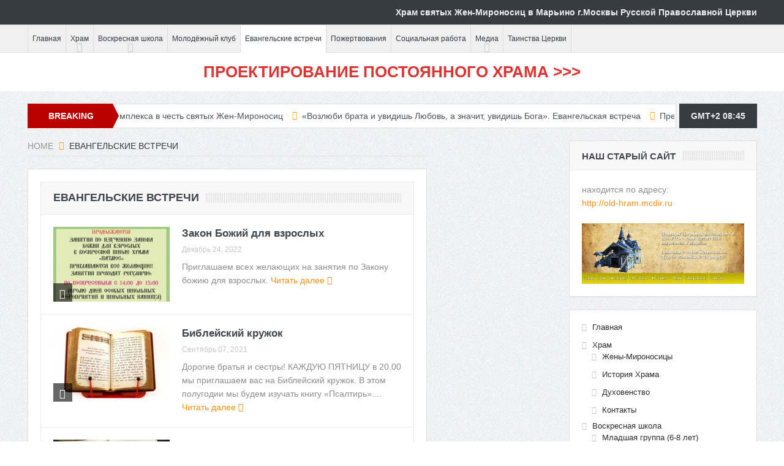

--- FILE ---
content_type: text/html; charset=UTF-8
request_url: http://hram-mir.ru/evangelskie-vstrechi/
body_size: 14701
content:
<!DOCTYPE html><!--[if lt IE 7]> <html class="no-js lt-ie9 lt-ie8 lt-ie7" lang="ru-RU"> <![endif]--><!--[if IE 7]> <html class="no-js lt-ie9 lt-ie8" lang="ru-RU"> <![endif]--><!--[if IE 8]> <html class="no-js lt-ie9" lang="ru-RU"> <![endif]--><!--[if gt IE 8]><!--> <html class="no-js" lang="ru-RU"> <!--<![endif]--> <head><meta charset="UTF-8" /> <meta http-equiv="X-UA-Compatible" content="IE=edge,chrome=1"><title>Евангельские встречи | Храм святых Жен-Мироносиц – Патриаршее подворье в Марьино г. Москвы</title><link rel="profile" href="http://gmpg.org/xfn/11"><link rel="pingback" href="http://hram-mir.ru/xmlrpc.php"><meta property="og:image" content=""/> <meta property="og:image:width" content="1024" /> <meta property="og:image:height" content="1024" /><meta property="og:title" content="Евангельские встречи"/><meta property="og:type" content="article"/><meta property="og:description" content="Библейские встречи в стенах нашего храма проводятся уже четвертый год. Изначально они были посвящены Евангелию от Луки, затем книге Деяний святых апостолов, их посланиям (всех, кроме ап. Павла) и, нак"/><meta property="og:url" content="http://hram-mir.ru/evangelskie-vstrechi/"/><meta property="og:site_name" content="Храм святых Жен-Мироносиц – Патриаршее подворье в Марьино г. Москвы"/><meta name="viewport" content="width=device-width, initial-scale=1, maximum-scale=1"><link rel="shortcut icon" href="" /><link rel="apple-touch-icon" href="http://hram-mir.ru/wp-content/themes/goodnews5/apple-touch-icon-precomposed.png" /><link rel="pingback" href="http://hram-mir.ru/xmlrpc.php" /> <!--[if lt IE 9]><script src="http://hram-mir.ru/wp-content/themes/goodnews5/framework/helpers/js/html5.js"></script><script src="http://hram-mir.ru/wp-content/themes/goodnews5/framework/helpers/js/IE9.js"></script><![endif]--><meta name='robots' content='noindex,follow' /><link rel='dns-prefetch' href='//fonts.googleapis.com' /><link rel='dns-prefetch' href='//s.w.org' /><link rel="alternate" type="application/rss+xml" title="Храм святых Жен-Мироносиц – Патриаршее подворье в Марьино г. Москвы &raquo; Лента" href="http://hram-mir.ru/feed/" /><link rel="alternate" type="application/rss+xml" title="Храм святых Жен-Мироносиц – Патриаршее подворье в Марьино г. Москвы &raquo; Лента комментариев" href="http://hram-mir.ru/comments/feed/" /><script type="text/javascript">window._wpemojiSettings = {"baseUrl":"https:\/\/s.w.org\/images\/core\/emoji\/2.4\/72x72\/","ext":".png","svgUrl":"https:\/\/s.w.org\/images\/core\/emoji\/2.4\/svg\/","svgExt":".svg","source":{"concatemoji":"http:\/\/hram-mir.ru\/wp-includes\/js\/wp-emoji-release.min.js?ver=4.9.4"}};	!function(a,b,c){function d(a,b){var c=String.fromCharCode;l.clearRect(0,0,k.width,k.height),l.fillText(c.apply(this,a),0,0);var d=k.toDataURL();l.clearRect(0,0,k.width,k.height),l.fillText(c.apply(this,b),0,0);var e=k.toDataURL();return d===e}function e(a){var b;if(!l||!l.fillText)return!1;switch(l.textBaseline="top",l.font="600 32px Arial",a){case"flag":return!(b=d([55356,56826,55356,56819],[55356,56826,8203,55356,56819]))&&(b=d([55356,57332,56128,56423,56128,56418,56128,56421,56128,56430,56128,56423,56128,56447],[55356,57332,8203,56128,56423,8203,56128,56418,8203,56128,56421,8203,56128,56430,8203,56128,56423,8203,56128,56447]),!b);case"emoji":return b=d([55357,56692,8205,9792,65039],[55357,56692,8203,9792,65039]),!b}return!1}function f(a){var c=b.createElement("script");c.src=a,c.defer=c.type="text/javascript",b.getElementsByTagName("head")[0].appendChild(c)}var g,h,i,j,k=b.createElement("canvas"),l=k.getContext&&k.getContext("2d");for(j=Array("flag","emoji"),c.supports={everything:!0,everythingExceptFlag:!0},i=0;i<j.length;i++)c.supports[j[i]]=e(j[i]),c.supports.everything=c.supports.everything&&c.supports[j[i]],"flag"!==j[i]&&(c.supports.everythingExceptFlag=c.supports.everythingExceptFlag&&c.supports[j[i]]);c.supports.everythingExceptFlag=c.supports.everythingExceptFlag&&!c.supports.flag,c.DOMReady=!1,c.readyCallback=function(){c.DOMReady=!0},c.supports.everything||(h=function(){c.readyCallback()},b.addEventListener?(b.addEventListener("DOMContentLoaded",h,!1),a.addEventListener("load",h,!1)):(a.attachEvent("onload",h),b.attachEvent("onreadystatechange",function(){"complete"===b.readyState&&c.readyCallback()})),g=c.source||{},g.concatemoji?f(g.concatemoji):g.wpemoji&&g.twemoji&&(f(g.twemoji),f(g.wpemoji)))}(window,document,window._wpemojiSettings);</script><style type="text/css">img.wp-smiley,
img.emoji {	display: inline !important;	border: none !important;	box-shadow: none !important;	height: 1em !important;	width: 1em !important;	margin: 0 .07em !important;	vertical-align: -0.1em !important;	background: none !important;	padding: 0 !important;
}</style><link rel='stylesheet' id='layerslider-css' href='http://hram-mir.ru/wp-content/plugins/LayerSlider/static/css/layerslider.css?ver=5.6.8' type='text/css' media='all' /><link rel='stylesheet' id='ls-google-fonts-css' href='http://fonts.googleapis.com/css?family=Lato:100,300,regular,700,900%7COpen+Sans:300%7CIndie+Flower:regular%7COswald:300,regular,700&#038;subset=latin%2Clatin-ext' type='text/css' media='all' /><link rel='stylesheet' id='rs-plugin-settings-css' href='http://hram-mir.ru/wp-content/plugins/revslider/public/assets/css/settings.css?ver=5.4.5.2' type='text/css' media='all' /><style id='rs-plugin-settings-inline-css' type='text/css'>#rs-demo-id {}</style><link rel='stylesheet' id='plugins-css' href='http://hram-mir.ru/wp-content/themes/goodnews5/css/plugins.css?ver=4.9.4' type='text/css' media='all' /><link rel='stylesheet' id='main-css' href='http://hram-mir.ru/wp-content/themes/goodnews5/css/main.css?ver=4.9.4' type='text/css' media='all' /><link rel='stylesheet' id='responsive-css' href='http://hram-mir.ru/wp-content/themes/goodnews5/css/media.css?ver=4.9.4' type='text/css' media='all' /><link rel='stylesheet' id='style-css' href='http://hram-mir.ru/wp-content/themes/child-theme/style.css?ver=4.9.4' type='text/css' media='all' /><link rel='stylesheet' id='js_composer_front-css' href='http://hram-mir.ru/wp-content/plugins/js_composer/assets/css/js_composer.min.css?ver=5.1' type='text/css' media='all' /><script type='text/javascript' src='http://hram-mir.ru/wp-content/plugins/LayerSlider/static/js/greensock.js?ver=1.11.8'></script><script type='text/javascript' src='http://hram-mir.ru/wp-includes/js/jquery/jquery.js?ver=1.12.4'></script><script type='text/javascript' src='http://hram-mir.ru/wp-includes/js/jquery/jquery-migrate.min.js?ver=1.4.1'></script><script type='text/javascript'>/* <![CDATA[ */
var LS_Meta = {"v":"5.6.8"};
/* ]]> */</script><script type='text/javascript' src='http://hram-mir.ru/wp-content/plugins/LayerSlider/static/js/layerslider.kreaturamedia.jquery.js?ver=5.6.8'></script><script type='text/javascript' src='http://hram-mir.ru/wp-content/plugins/LayerSlider/static/js/layerslider.transitions.js?ver=5.6.8'></script><script type='text/javascript' src='http://hram-mir.ru/wp-content/plugins/revslider/public/assets/js/jquery.themepunch.tools.min.js?ver=5.4.5.2'></script><script type='text/javascript' src='http://hram-mir.ru/wp-content/plugins/revslider/public/assets/js/jquery.themepunch.revolution.min.js?ver=5.4.5.2'></script><meta name="generator" content="Powered by LayerSlider 5.6.8 - Multi-Purpose, Responsive, Parallax, Mobile-Friendly Slider Plugin for WordPress." /><link rel='https://api.w.org/' href='http://hram-mir.ru/wp-json/' /><link rel="EditURI" type="application/rsd+xml" title="RSD" href="http://hram-mir.ru/xmlrpc.php?rsd" /><link rel="wlwmanifest" type="application/wlwmanifest+xml" href="http://hram-mir.ru/wp-includes/wlwmanifest.xml" /> <meta name="generator" content="WordPress 4.9.4" /><link rel="canonical" href="http://hram-mir.ru/evangelskie-vstrechi/" /><link rel='shortlink' href='http://hram-mir.ru/?p=4245' /><link rel="alternate" type="application/json+oembed" href="http://hram-mir.ru/wp-json/oembed/1.0/embed?url=http%3A%2F%2Fhram-mir.ru%2Fevangelskie-vstrechi%2F" /><link rel="alternate" type="text/xml+oembed" href="http://hram-mir.ru/wp-json/oembed/1.0/embed?url=http%3A%2F%2Fhram-mir.ru%2Fevangelskie-vstrechi%2F&#038;format=xml" /><meta name="generator" content="Powered by Visual Composer - drag and drop page builder for WordPress."/><!--[if lte IE 9]><link rel="stylesheet" type="text/css" href="http://hram-mir.ru/wp-content/plugins/js_composer/assets/css/vc_lte_ie9.min.css" media="screen"><![endif]--><meta name="generator" content="Powered by Slider Revolution 5.4.5.2 - responsive, Mobile-Friendly Slider Plugin for WordPress with comfortable drag and drop interface." /><script type="text/javascript">function setREVStartSize(e){	try{ var i=jQuery(window).width(),t=9999,r=0,n=0,l=0,f=0,s=0,h=0;	if(e.responsiveLevels&&(jQuery.each(e.responsiveLevels,function(e,f){f>i&&(t=r=f,l=e),i>f&&f>r&&(r=f,n=e)}),t>r&&(l=n)),f=e.gridheight[l]||e.gridheight[0]||e.gridheight,s=e.gridwidth[l]||e.gridwidth[0]||e.gridwidth,h=i/s,h=h>1?1:h,f=Math.round(h*f),"fullscreen"==e.sliderLayout){var u=(e.c.width(),jQuery(window).height());if(void 0!=e.fullScreenOffsetContainer){var c=e.fullScreenOffsetContainer.split(",");if (c) jQuery.each(c,function(e,i){u=jQuery(i).length>0?u-jQuery(i).outerHeight(!0):u}),e.fullScreenOffset.split("%").length>1&&void 0!=e.fullScreenOffset&&e.fullScreenOffset.length>0?u-=jQuery(window).height()*parseInt(e.fullScreenOffset,0)/100:void 0!=e.fullScreenOffset&&e.fullScreenOffset.length>0&&(u-=parseInt(e.fullScreenOffset,0))}f=u}else void 0!=e.minHeight&&f<e.minHeight&&(f=e.minHeight);e.c.closest(".rev_slider_wrapper").css({height:f})	}catch(d){console.log("Failure at Presize of Slider:"+d)}	};</script><style type="text/css" title="dynamic-css" class="options-output">.top_banner{color:#dd3333;}.top_banner a{color:#dd3333;}body{color:#8e8e8e;}</style><style type="text/css">
.header > .inner, .header .logo {
line-height: 154px;
height: 154px;
}
/* Category background */
.top_banner {background: #fff;}</style><noscript><style type="text/css"> .wpb_animate_when_almost_visible { opacity: 1; }</style></noscript><link rel="stylesheet" href="/mystyle.css?v2"> </head> <body class="page-template-default page page-id-4245 both-sidebars-all both-sidebars singular both_sidebars_same_width fade-imgs-in-appear sticky_navigation_on time_in_twelve_format one-side-wide both-sidebars both-sides-true open_images_in_lightbox show_secondary_sidebar_on_ipad wpb-js-composer js-comp-ver-5.1 vc_responsive" itemscope="itemscope" itemtype="http://schema.org/WebPage"> <!--[if lt IE 7]> <p class="browsehappy">You are using an <strong>outdated</strong> browser. Please <a href="http://browsehappy.com/">upgrade your browser</a> to improve your experience.</p> <![endif]--> <div class="boxed-wrap clearfix"> <div id="header-wrapper"> <div class="topbar"> <div class="inner"> <div class="top-left-content"> </div> <div class="top-right-content"> <strong>Храм святых Жен-Мироносиц в Марьино г.Москвы Русской Православной Церкви</strong> </div> </div> </div> <header class="header"> </header> </div> <nav id="navigation" itemtype="http://schema.org/SiteNavigationElement" itemscope="itemscope" role="navigation" class="dd-effect-slide "> <div class="navigation-inner"> <div class="inner"> <ul id="menu-main-menu" class="main-menu mom_visibility_desktop"><li id="menu-item-4183" class="menu-item menu-item-type-custom menu-item-object-custom mom_default_menu_item menu-item-depth-0"><a href="/">Главная</a></li><li id="menu-item-4184" class="menu-item menu-item-type-post_type menu-item-object-page menu-item-has-children menu-parent-item mom_default_menu_item menu-item-depth-0"><a href="http://hram-mir.ru/hram/">Храм</a><ul class="sub-menu "><li id="menu-item-4207" class="menu-item menu-item-type-post_type menu-item-object-page mom_default_menu_item active menu-item-depth-1"><a href="http://hram-mir.ru/zheny-mironosicy/">Жены-Мироносицы</a></li><li id="menu-item-4206" class="menu-item menu-item-type-post_type menu-item-object-page mom_default_menu_item menu-item-depth-1"><a href="http://hram-mir.ru/istoriya-hrama/">История Храма</a></li><li id="menu-item-4205" class="menu-item menu-item-type-post_type menu-item-object-page mom_default_menu_item menu-item-depth-1"><a href="http://hram-mir.ru/duhovenstvo/">Духовенство</a></li><li id="menu-item-4204" class="menu-item menu-item-type-post_type menu-item-object-page mom_default_menu_item menu-item-depth-1"><a href="http://hram-mir.ru/kontakty/">Контакты</a></li></ul><i class='responsive-caret'></i></li><li id="menu-item-5167" class="menu-item menu-item-type-post_type menu-item-object-page menu-item-has-children menu-parent-item mom_default_menu_item menu-item-depth-0"><a href="http://hram-mir.ru/voskresnaya-shkola/">Воскресная школа</a><ul class="sub-menu "><li id="menu-item-4218" class="menu-item menu-item-type-post_type menu-item-object-page mom_default_menu_item active menu-item-depth-1"><a href="http://hram-mir.ru/voskresnaya-shkola1/">Младшая группа (6-8 лет)</a></li><li id="menu-item-4219" class="menu-item menu-item-type-post_type menu-item-object-page mom_default_menu_item menu-item-depth-1"><a href="http://hram-mir.ru/srednyaya-gruppa-9-11-let/">Средняя группа (9-11 лет)</a></li><li id="menu-item-4220" class="menu-item menu-item-type-post_type menu-item-object-page mom_default_menu_item menu-item-depth-1"><a href="http://hram-mir.ru/starshaya-gruppa-12-13-let/">Старшая группа (12-13 лет)</a></li><li id="menu-item-4221" class="menu-item menu-item-type-post_type menu-item-object-page mom_default_menu_item menu-item-depth-1"><a href="http://hram-mir.ru/anketa-voskresnoj-shkoly-patmos/">Анкета воскресной школы</a></li></ul><i class='responsive-caret'></i></li><li id="menu-item-5173" class="menu-item menu-item-type-post_type menu-item-object-page mom_default_menu_item menu-item-depth-0"><a href="http://hram-mir.ru/molodyozhnyj-klub-skimen/">Молодёжный клуб</a></li><li id="menu-item-5145" class="menu-item menu-item-type-post_type menu-item-object-page current-menu-item page_item page-item-4245 current_page_item mom_default_menu_item menu-item-depth-0"><a href="http://hram-mir.ru/evangelskie-vstrechi/">Евангельские встречи</a></li><li id="menu-item-4189" class="menu-item menu-item-type-post_type menu-item-object-page mom_default_menu_item menu-item-depth-0"><a href="http://hram-mir.ru/pozhertvovaniya/">Пожертвования</a></li><li id="menu-item-4185" class="menu-item menu-item-type-post_type menu-item-object-page mom_default_menu_item menu-item-depth-0"><a href="http://hram-mir.ru/miloserdie/">Социальная работа</a></li><li id="menu-item-4188" class="menu-item menu-item-type-post_type menu-item-object-page menu-item-has-children menu-parent-item mom_default_menu_item menu-item-depth-0"><a href="http://hram-mir.ru/media/">Медиа</a><ul class="sub-menu "><li id="menu-item-7052" class="menu-item menu-item-type-post_type menu-item-object-page mom_default_menu_item active menu-item-depth-1"><a href="http://hram-mir.ru/video/">Видео</a></li><li id="menu-item-7057" class="menu-item menu-item-type-post_type menu-item-object-page mom_default_menu_item menu-item-depth-1"><a href="http://hram-mir.ru/foto/">Фото</a></li><li id="menu-item-4757" class="menu-item menu-item-type-taxonomy menu-item-object-category mom_default_menu_item menu-item-depth-1"><a href="http://hram-mir.ru/category/novosti/">Новости</a></li><li id="menu-item-4260" class="menu-item menu-item-type-post_type menu-item-object-page mom_default_menu_item menu-item-depth-1"><a href="http://hram-mir.ru/pressa/">Пресса</a></li></ul><i class='responsive-caret'></i></li><li id="menu-item-4424" class="menu-item menu-item-type-post_type menu-item-object-page mom_default_menu_item menu-item-depth-0"></li><li id="menu-item-4436" class="menu-item menu-item-type-post_type menu-item-object-page mom_default_menu_item menu-item-depth-0"><a href="http://hram-mir.ru/tainstva-tserkvi/">Таинства Церкви</a></li></ul> <div class="device-menu-wrap mom_visibility_device"> <div id="menu-holder" class="device-menu-holder"> <i class="fa-icon-align-justify mh-icon"></i> <span class="the_menu_holder_area"><i class="dmh-icon"></i>Menu</span><i class="mh-caret"></i> </div> <ul id="menu-main-mobile-menu" class="device-menu mom_visibility_device"><li id="menu-item-9626" class="menu-item menu-item-type-post_type menu-item-object-page mom_default_menu_item menu-item-depth-0"><a href="http://hram-mir.ru/proektirovanie-postoyannogo-hrama/">Проектирование постоянного Храма</a></li><li id="menu-item-9627" class="menu-item menu-item-type-post_type menu-item-object-page mom_default_menu_item menu-item-depth-0"><a href="http://hram-mir.ru/raspisanie-bogosluzhenij/">Расписание богослужений</a></li><li id="menu-item-9628" class="menu-item menu-item-type-post_type menu-item-object-page mom_default_menu_item menu-item-depth-0"><a href="http://hram-mir.ru/novosti/">Новости</a></li><li id="menu-item-9629" class="menu-item menu-item-type-post_type menu-item-object-page mom_default_menu_item menu-item-depth-0"><a href="http://hram-mir.ru/miloserdie/">Социальная работа</a></li><li id="menu-item-9630" class="menu-item menu-item-type-post_type menu-item-object-page mom_default_menu_item menu-item-depth-0"><a href="http://hram-mir.ru/voskresnaya-shkola/">Воскресная школа &#171;Патмос&#187;</a></li><li id="menu-item-9631" class="menu-item menu-item-type-post_type menu-item-object-page current-menu-item page_item page-item-4245 current_page_item mom_default_menu_item menu-item-depth-0"><a href="http://hram-mir.ru/evangelskie-vstrechi/">Евангельские встречи</a></li><li id="menu-item-9632" class="menu-item menu-item-type-post_type menu-item-object-page mom_default_menu_item menu-item-depth-0"><a href="http://hram-mir.ru/molodyozhnyj-klub-skimen/">Молодёжный клуб</a></li><li id="menu-item-9633" class="menu-item menu-item-type-post_type menu-item-object-page mom_default_menu_item menu-item-depth-0"><a href="http://hram-mir.ru/istoriya-hrama/">История Храма</a></li></ul> </div> <div class="nav-buttons"> </div> </div> </div> <div class="top_banner"> <div class="inner"> <h2 align="center"><b><a href="/proektirovanie-postoyannogo-hrama/">ПРОЕКТИРОВАНИЕ ПОСТОЯННОГО ХРАМА &gt;&gt;&gt;</a></b></h2> </div></div> </nav> <div class="boxed-content-wrapper clearfix"> <div class="nav-shaddow"></div> <div style="margin-bottom:20px;"> </div> <div class="inner"> <div class="breaking-news"> <div class="the_ticker" > <div class="bn-title"><span>BREAKING NEWS</span></div> <div class="news-ticker " data-timeout="5000"> <ul> <li><i class="fa-icon-double-angle-right"></i><a href="http://hram-mir.ru/proekt-hramovogo-kompleksa-v-chest-svyatyh-zhen-mironosits-3/">Проект храмового комплекса в честь святых Жен-Мироносиц</a></li> <li><i class="fa-icon-double-angle-right"></i><a href="http://hram-mir.ru/kto-delaet-pravdu-tot-praveden-podobno-kak-on-praveden-kto-delaet-greh-tot-ot-diavola-potomu-chto-snachala-diavol-sogreshil-evangelskaya-vstrecha/">&#171;Возлюби брата и увидишь Любовь, а значит, увидишь Бога&#187;. Евангельская встреча</a></li> <li><i class="fa-icon-double-angle-right"></i><a href="http://hram-mir.ru/4614-2/">Престольный праздник в храме святых Жен-Мироносиц</a></li> <li><i class="fa-icon-double-angle-right"></i><a href="http://hram-mir.ru/na-festivale-postnoj-kuhni/">На Фестивале постной кухни</a></li> <li><i class="fa-icon-double-angle-right"></i><a href="http://hram-mir.ru/nedelya-3-ya-velikogo-posta-krestopoklonnaya/">Неделя 3-я Великого Поста. Крестопоклонная</a></li> <li><i class="fa-icon-double-angle-right"></i><a href="http://hram-mir.ru/den-pamyati-serafima-sarovskogo/">День памяти Серафима Саровского</a></li> <li><i class="fa-icon-double-angle-right"></i><a href="http://hram-mir.ru/moleben-pered-ikonoj-presvyatoj-bogoroditsy-skorbyashhaya-o-mladentsah-vo-chreve-ubiennyh/">Молебен перед иконой Пресвятой Богородицы &#171;Скорбящая о младенцах, во чреве убиенных&#187;</a></li> <li><i class="fa-icon-double-angle-right"></i><a href="http://hram-mir.ru/s-rozhdestvom-gospoda-boga-i-spasa-nashego-iisusa-hrista/">С РОЖДЕСТВОМ ГОСПОДА БОГА И СПАСА НАШЕГО ИИСУСА ХРИСТА</a></li> <li><i class="fa-icon-double-angle-right"></i><a href="http://hram-mir.ru/elochki-dlya-bojtsov/">Елочки для бойцов</a></li> <li><i class="fa-icon-double-angle-right"></i><a href="http://hram-mir.ru/gumanitarnaya-pomoshh-v-1431/">Гуманитарная помощь в 1431</a></li> <li><i class="fa-icon-double-angle-right"></i><a href="http://hram-mir.ru/den-pamyati-svyatogo-spiridona-trimifuntskogo/">День памяти святого Спиридона Тримифунтского</a></li> <li><i class="fa-icon-double-angle-right"></i><a href="http://hram-mir.ru/elochki-na-svo/">Елочки на СВО</a></li> <li><i class="fa-icon-double-angle-right"></i><a href="http://hram-mir.ru/u-moshhej-svyatitelya-luki/">У мощей святителя Луки</a></li> <li><i class="fa-icon-double-angle-right"></i><a href="http://hram-mir.ru/vvedenie-vhod-vo-hram-presvyatoj-vladychitsy-nashej-bogoroditsy-i-prisnodevy-marii/">Введение (Вход) во Храм Пресвятой Владычицы нашей Богородицы и Приснодевы Марии</a></li> <li><i class="fa-icon-double-angle-right"></i><a href="http://hram-mir.ru/xiv-vserossijskij-blagotvoritelnyj-horovoj-festival-osennee-mnogogolosie/">XIV Всероссийский благотворительный хоровой фестиваль «Осеннее многоголосие».</a></li> </ul> </div> </div> <span class="current_time"> GMT+2 08:45 </span> </div> </div> <div class="inner"> <div class="main_container"> <div class="main-col"> <div class="category-title"> <div class="mom_breadcrumb breadcrumb breadcrumbs"><div class="breadcrumbs-plus"><span itemscope itemtype="http://data-vocabulary.org/Breadcrumb"><a itemprop="url" href="http://hram-mir.ru/" class="home"><span itemprop="title">Home</span></a></span> <span class='separator'><i class="sep fa-icon-double-angle-right"></i></span> <span itemprop="name">Евангельские встречи</span></div></div> </div> <div class="base-box page-wrap"> <div class="entry-content"> <div class="vc_row wpb_row vc_row-fluid"><div class="wpb_column vc_column_container vc_col-sm-12"><div class="vc_column-inner "><div class="wpb_wrapper"> <div class="news-box base-box"> <header class="nb-header" > <h2 class="nb-title" style=";"><a href="http://hram-mir.ru/category/evangelskie-vstrechi/">Евангельские встречи</a></h2> </header> <div class="nb-content"> <div class="news-list "> <article class="nl-item post-14038 post type-post status-publish format-standard has-post-thumbnail category-vsh-dlya-vzroslyh category-vsh-patmos category-evangelskie-vstrechi category-novosti tag-146 tag-dekabr"> <div class="news-image"> <a href="http://hram-mir.ru/zakon-bozhij-dlya-vzroslyh-2/"><img src="http://hram-mir.ru/wp-content/themes/goodnews5/framework/timthumb/timthumb.php?src=http://hram-mir.ru/wp-content/uploads/2022/12/22-12-25-Zakon-Bozhij-2.jpg&h=122&w=190" data-hidpi="http://hram-mir.ru/wp-content/themes/goodnews5/framework/timthumb/timthumb.php?src=http://hram-mir.ru/wp-content/uploads/2022/12/22-12-25-Zakon-Bozhij-2.jpg&h=380&w=610" alt="Закон Божий для взрослых" width="190" height="122"></a><span class="post-format-icon"></span> </div> <div class="news-summary has-feature-image"> <h3><a href="http://hram-mir.ru/zakon-bozhij-dlya-vzroslyh-2/">Закон Божий для взрослых</a></h3> <div class="mom-post-meta nb-item-meta"> <span datetime="2022-12-24T02:44:27+00:00" class="entry-date">Декабрь 24, 2022</span> <a href="http://hram-mir.ru/zakon-bozhij-dlya-vzroslyh-2/#respond" class="comment_number"></a> </div> <P>Приглашаем всех желающих на занятия по Закону божию для взрослых. <a href="http://hram-mir.ru/zakon-bozhij-dlya-vzroslyh-2/" class="read-more-link">Читать далее <i class="fa-icon-double-angle-right"></i></a></P> </div> </article> <article class="nl-item post-12459 post type-post status-publish format-standard has-post-thumbnail category-evangelskie-vstrechi category-novosti tag-144 tag-sentyabr"> <div class="news-image"> <a href="http://hram-mir.ru/biblejskij-kruzhok/"><img src="http://hram-mir.ru/wp-content/themes/goodnews5/framework/timthumb/timthumb.php?src=http://hram-mir.ru/wp-content/uploads/2021/09/Snimok-1113.jpg&h=122&w=190" data-hidpi="http://hram-mir.ru/wp-content/themes/goodnews5/framework/timthumb/timthumb.php?src=http://hram-mir.ru/wp-content/uploads/2021/09/Snimok-1113.jpg&h=380&w=610" alt="Библейский кружок" width="190" height="122"></a><span class="post-format-icon"></span> </div> <div class="news-summary has-feature-image"> <h3><a href="http://hram-mir.ru/biblejskij-kruzhok/">Библейский кружок</a></h3> <div class="mom-post-meta nb-item-meta"> <span datetime="2021-09-07T01:54:16+00:00" class="entry-date">Сентябрь 07, 2021</span> <a href="http://hram-mir.ru/biblejskij-kruzhok/#respond" class="comment_number"></a> </div> <P>Дорогие братья и сестры! КАЖДУЮ ПЯТНИЦУ в 20.00 мы приглашаем вас на Библейский кружок. В этом полугодии мы будем изучать книгу &#171;Псалтирь&#187;.... <a href="http://hram-mir.ru/biblejskij-kruzhok/" class="read-more-link">Читать далее <i class="fa-icon-double-angle-right"></i></a></P> </div> </article> <article class="nl-item post-11936 post type-post status-publish format-standard has-post-thumbnail category-evangelskie-vstrechi category-novosti tag-144 tag-fevral"> <div class="news-image"> <a href="http://hram-mir.ru/otkroveniya-apostola-ioanna-bogoslova-glavy-12-13/"><img src="http://hram-mir.ru/wp-content/themes/goodnews5/framework/timthumb/timthumb.php?src=http://hram-mir.ru/wp-content/uploads/2021/02/Snimok36-3.jpg&h=122&w=190" data-hidpi="http://hram-mir.ru/wp-content/themes/goodnews5/framework/timthumb/timthumb.php?src=http://hram-mir.ru/wp-content/uploads/2021/02/Snimok36-3.jpg&h=380&w=610" alt="«Откровения апостола Иоанна Богослова», главы 12-13" width="190" height="122"></a><span class="post-format-icon"></span> </div> <div class="news-summary has-feature-image"> <h3><a href="http://hram-mir.ru/otkroveniya-apostola-ioanna-bogoslova-glavy-12-13/">«Откровения апостола Иоанна Богослова», главы 12-13</a></h3> <div class="mom-post-meta nb-item-meta"> <span datetime="2021-02-26T03:03:43+00:00" class="entry-date">Февраль 26, 2021</span> <a href="http://hram-mir.ru/otkroveniya-apostola-ioanna-bogoslova-glavy-12-13/#respond" class="comment_number"></a> </div> <P>26 февраля на Библейской встрече изучали «Откровения апостола Иоанна Богослова», главы 12-13 <a href="http://hram-mir.ru/otkroveniya-apostola-ioanna-bogoslova-glavy-12-13/" class="read-more-link">Читать далее <i class="fa-icon-double-angle-right"></i></a></P> </div> </article> <article class="nl-item post-11914 post type-post status-publish format-standard has-post-thumbnail category-evangelskie-vstrechi category-novosti tag-144 tag-fevral"> <div class="news-image"> <a href="http://hram-mir.ru/otkroveniya-apostola-ioanna-bogoslova-glavy-10-11/"><img src="http://hram-mir.ru/wp-content/themes/goodnews5/framework/timthumb/timthumb.php?src=http://hram-mir.ru/wp-content/uploads/2021/02/Snimok36.jpg&h=122&w=190" data-hidpi="http://hram-mir.ru/wp-content/themes/goodnews5/framework/timthumb/timthumb.php?src=http://hram-mir.ru/wp-content/uploads/2021/02/Snimok36.jpg&h=380&w=610" alt="«Откровения апостола Иоанна Богослова". Главы 10-11" width="190" height="122"></a><span class="post-format-icon"></span> </div> <div class="news-summary has-feature-image"> <h3><a href="http://hram-mir.ru/otkroveniya-apostola-ioanna-bogoslova-glavy-10-11/">«Откровения апостола Иоанна Богослова&#187;. Главы 10-11</a></h3> <div class="mom-post-meta nb-item-meta"> <span datetime="2021-02-19T00:06:36+00:00" class="entry-date">Февраль 19, 2021</span> <a href="http://hram-mir.ru/otkroveniya-apostola-ioanna-bogoslova-glavy-10-11/#respond" class="comment_number"></a> </div> <P>И видел я другого Ангела сильного, сходящего с неба, облеченного облаком; над головою его была радуга... <a href="http://hram-mir.ru/otkroveniya-apostola-ioanna-bogoslova-glavy-10-11/" class="read-more-link">Читать далее <i class="fa-icon-double-angle-right"></i></a></P> </div> </article> <article class="nl-item post-11703 post type-post status-publish format-standard has-post-thumbnail category-evangelskie-vstrechi category-novosti tag-144 tag-yanvar"> <div class="news-image"> <a href="http://hram-mir.ru/biblejskij-kruzhok-nachinaet-zanyatiya-po-knige-otkroveniya-apostola-ioanna-bogoslova/"><img src="http://hram-mir.ru/wp-content/themes/goodnews5/framework/timthumb/timthumb.php?src=http://hram-mir.ru/wp-content/uploads/2021/01/Snimok57.jpg&h=122&w=190" data-hidpi="http://hram-mir.ru/wp-content/themes/goodnews5/framework/timthumb/timthumb.php?src=http://hram-mir.ru/wp-content/uploads/2021/01/Snimok57.jpg&h=380&w=610" alt="Библейский кружок начинает занятия по книге "Откровения апостола Иоанна Богослова"" width="190" height="122"></a><span class="post-format-icon"></span> </div> <div class="news-summary has-feature-image"> <h3><a href="http://hram-mir.ru/biblejskij-kruzhok-nachinaet-zanyatiya-po-knige-otkroveniya-apostola-ioanna-bogoslova/">Библейский кружок начинает занятия по книге &#171;Откровения апостола Иоанна Богослова&#187;</a></h3> <div class="mom-post-meta nb-item-meta"> <span datetime="2021-01-05T03:16:46+00:00" class="entry-date">Январь 05, 2021</span> <a href="http://hram-mir.ru/biblejskij-kruzhok-nachinaet-zanyatiya-po-knige-otkroveniya-apostola-ioanna-bogoslova/#respond" class="comment_number"></a> </div> <P>ВНИМАНИЕ! с 8 января БИБЛЕЙСКИЙ КРУЖОК начинает занятия по книге &#171;Откровения апостола Иоанна Богослова&#187;. Занятия будут проходить по пятницам... <a href="http://hram-mir.ru/biblejskij-kruzhok-nachinaet-zanyatiya-po-knige-otkroveniya-apostola-ioanna-bogoslova/" class="read-more-link">Читать далее <i class="fa-icon-double-angle-right"></i></a></P> </div> </article> <article class="nl-item post-11291 post type-post status-publish format-standard has-post-thumbnail category-evangelskie-vstrechi category-novosti tag-126 tag-oktyabr"> <div class="news-image"> <a href="http://hram-mir.ru/kniga-iova/"><img src="http://hram-mir.ru/wp-content/themes/goodnews5/framework/timthumb/timthumb.php?src=http://hram-mir.ru/wp-content/uploads/2020/10/20-10-16-ev-vstr.jpg&h=122&w=190" data-hidpi="http://hram-mir.ru/wp-content/themes/goodnews5/framework/timthumb/timthumb.php?src=http://hram-mir.ru/wp-content/uploads/2020/10/20-10-16-ev-vstr.jpg&h=380&w=610" alt="Книга Иова" width="190" height="122"></a><span class="post-format-icon"></span> </div> <div class="news-summary has-feature-image"> <h3><a href="http://hram-mir.ru/kniga-iova/">Книга Иова</a></h3> <div class="mom-post-meta nb-item-meta"> <span datetime="2020-10-20T01:16:46+00:00" class="entry-date">Октябрь 20, 2020</span> <a href="http://hram-mir.ru/kniga-iova/#respond" class="comment_number"></a> </div> <P>Книга Иова, главы 15-17 В 15 главе Книги Иова его Иова Елифаз упрекает его в том, что он жалуется на свои беды. Елифаз говорит: «Если ты попал в беду... <a href="http://hram-mir.ru/kniga-iova/" class="read-more-link">Читать далее <i class="fa-icon-double-angle-right"></i></a></P> </div> </article> <article class="nl-item post-11254 post type-post status-publish format-standard has-post-thumbnail category-evangelskie-vstrechi category-novosti tag-126 tag-oktyabr"> <div class="news-image"> <a href="http://hram-mir.ru/priglashaem-na-zanyatiya-po-knige-iova/"><img src="http://hram-mir.ru/wp-content/themes/goodnews5/framework/timthumb/timthumb.php?src=http://hram-mir.ru/wp-content/uploads/2020/10/20-09-25-ev-kr.jpg&h=122&w=190" data-hidpi="http://hram-mir.ru/wp-content/themes/goodnews5/framework/timthumb/timthumb.php?src=http://hram-mir.ru/wp-content/uploads/2020/10/20-09-25-ev-kr.jpg&h=380&w=610" alt="Приглашаем на занятия по книге Иова" width="190" height="122"></a><span class="post-format-icon"></span> </div> <div class="news-summary has-feature-image"> <h3><a href="http://hram-mir.ru/priglashaem-na-zanyatiya-po-knige-iova/">Приглашаем на занятия по книге Иова</a></h3> <div class="mom-post-meta nb-item-meta"> <span datetime="2020-10-09T12:19:53+00:00" class="entry-date">Октябрь 09, 2020</span> <a href="http://hram-mir.ru/priglashaem-na-zanyatiya-po-knige-iova/#respond" class="comment_number"></a> </div> <P>Приглашаем вас на встречи Библейского кружка нашего храма по книге Иова. Занятия приходят каждую пятницу в 20.00 в трапезной храма святых Жен-Мироноси... <a href="http://hram-mir.ru/priglashaem-na-zanyatiya-po-knige-iova/" class="read-more-link">Читать далее <i class="fa-icon-double-angle-right"></i></a></P> </div> </article> <article class="nl-item post-11107 post type-post status-publish format-standard has-post-thumbnail category-evangelskie-vstrechi category-novosti tag-126 tag-sentyabr"> <div class="news-image"> <a href="http://hram-mir.ru/kniga-iova-2-beseda/"><img src="http://hram-mir.ru/wp-content/themes/goodnews5/framework/timthumb/timthumb.php?src=http://hram-mir.ru/wp-content/uploads/2020/09/Snimok47-3.jpg&h=122&w=190" data-hidpi="http://hram-mir.ru/wp-content/themes/goodnews5/framework/timthumb/timthumb.php?src=http://hram-mir.ru/wp-content/uploads/2020/09/Snimok47-3.jpg&h=380&w=610" alt="Книга Иова. 2 беседа" width="190" height="122"></a><span class="post-format-icon"></span> </div> <div class="news-summary has-feature-image"> <h3><a href="http://hram-mir.ru/kniga-iova-2-beseda/">Книга Иова. 2 беседа</a></h3> <div class="mom-post-meta nb-item-meta"> <span datetime="2020-09-11T02:26:45+00:00" class="entry-date">Сентябрь 11, 2020</span> <a href="http://hram-mir.ru/kniga-iova-2-beseda/#respond" class="comment_number"></a> </div> <P>В пятницу, 11 сентября, в 20:00 приглашаем вас на 1-й этаж нашего храма на 2-ю беседу по книге Иова. Тема беседы &#171;Друзья беседуют с Иовом&#187;. <a href="http://hram-mir.ru/kniga-iova-2-beseda/" class="read-more-link">Читать далее <i class="fa-icon-double-angle-right"></i></a></P> </div> </article> <article class="nl-item post-11091 post type-post status-publish format-standard has-post-thumbnail category-evangelskie-vstrechi category-novosti tag-126 tag-sentyabr"> <div class="news-image"> <a href="http://hram-mir.ru/bibleskij-kruzhok-vozvrashhaetsya-s-kanikul/"><img src="http://hram-mir.ru/wp-content/themes/goodnews5/framework/timthumb/timthumb.php?src=http://hram-mir.ru/wp-content/uploads/2020/09/Snimok47-1.jpg&h=122&w=190" data-hidpi="http://hram-mir.ru/wp-content/themes/goodnews5/framework/timthumb/timthumb.php?src=http://hram-mir.ru/wp-content/uploads/2020/09/Snimok47-1.jpg&h=380&w=610" alt="Библеский кружок возвращается с каникул" width="190" height="122"></a><span class="post-format-icon"></span> </div> <div class="news-summary has-feature-image"> <h3><a href="http://hram-mir.ru/bibleskij-kruzhok-vozvrashhaetsya-s-kanikul/">Библеский кружок возвращается с каникул</a></h3> <div class="mom-post-meta nb-item-meta"> <span datetime="2020-09-04T09:15:08+00:00" class="entry-date">Сентябрь 04, 2020</span> <a href="http://hram-mir.ru/bibleskij-kruzhok-vozvrashhaetsya-s-kanikul/#respond" class="comment_number"></a> </div> <P>Сегодня 4-го сентября 2020 г в 20:00 Библейский кружок возвращается с каникул! Будем читать и разбирать книгу пророка Иова. <a href="http://hram-mir.ru/bibleskij-kruzhok-vozvrashhaetsya-s-kanikul/" class="read-more-link">Читать далее <i class="fa-icon-double-angle-right"></i></a></P> </div> </article> <article class="nl-item post-9569 post type-post status-publish format-standard has-post-thumbnail category-evangelskie-vstrechi category-novosti tag-126 tag-mart"> <div class="news-image"> <a href="http://hram-mir.ru/my-zhdem-vas-na-nashej-biblejskoj-vstreche-6/"><img src="http://hram-mir.ru/wp-content/themes/goodnews5/framework/timthumb/timthumb.php?src=http://hram-mir.ru/wp-content/uploads/2020/03/Snimok28.jpg&h=122&w=190" data-hidpi="http://hram-mir.ru/wp-content/themes/goodnews5/framework/timthumb/timthumb.php?src=http://hram-mir.ru/wp-content/uploads/2020/03/Snimok28.jpg&h=380&w=610" alt="Мы ждем вас на нашей Библейской встрече" width="190" height="122"></a><span class="post-format-icon"></span> </div> <div class="news-summary has-feature-image"> <h3><a href="http://hram-mir.ru/my-zhdem-vas-na-nashej-biblejskoj-vstreche-6/">Мы ждем вас на нашей Библейской встрече</a></h3> <div class="mom-post-meta nb-item-meta"> <span datetime="2020-03-06T02:10:23+00:00" class="entry-date">Март 06, 2020</span> <a href="http://hram-mir.ru/my-zhdem-vas-na-nashej-biblejskoj-vstreche-6/#respond" class="comment_number"></a> </div> <P>6 марта, в  пятницу, приглашаем всех желающих на встречу Библейского кружка по 8-9 Главам 2-Послания ап. Павла к Коринфянам <a href="http://hram-mir.ru/my-zhdem-vas-na-nashej-biblejskoj-vstreche-6/" class="read-more-link">Читать далее <i class="fa-icon-double-angle-right"></i></a></P> </div> </article> <article class="nl-item post-9554 post type-post status-publish format-standard has-post-thumbnail category-evangelskie-vstrechi category-novosti tag-126 tag-fevral"> <div class="news-image"> <a href="http://hram-mir.ru/vot-nyne-vremya-blagopriyatnoe-vot-nyne-den-spaseniya/"><img src="http://hram-mir.ru/wp-content/themes/goodnews5/framework/timthumb/timthumb.php?src=http://hram-mir.ru/wp-content/uploads/2020/03/IMG-20200228-WA0076.jpg&h=122&w=190" data-hidpi="http://hram-mir.ru/wp-content/themes/goodnews5/framework/timthumb/timthumb.php?src=http://hram-mir.ru/wp-content/uploads/2020/03/IMG-20200228-WA0076.jpg&h=380&w=610" alt="«Вот, ныне время благоприятное, вот, ныне день спасения»" width="190" height="122"></a><span class="post-format-icon"></span> </div> <div class="news-summary has-feature-image"> <h3><a href="http://hram-mir.ru/vot-nyne-vremya-blagopriyatnoe-vot-nyne-den-spaseniya/">«Вот, ныне время благоприятное, вот, ныне день спасения»</a></h3> <div class="mom-post-meta nb-item-meta"> <span datetime="2020-03-03T01:15:15+00:00" class="entry-date">Март 03, 2020</span> <a href="http://hram-mir.ru/vot-nyne-vremya-blagopriyatnoe-vot-nyne-den-spaseniya/#respond" class="comment_number"></a> </div> <P>В своём втором послании к Коринфянам, св. Павел называет апостолов "споспешниками", т.е. помощниками Христа, — это даёт им право проповедовать от имен... <a href="http://hram-mir.ru/vot-nyne-vremya-blagopriyatnoe-vot-nyne-den-spaseniya/" class="read-more-link">Читать далее <i class="fa-icon-double-angle-right"></i></a></P> </div> </article> <article class="nl-item post-9508 post type-post status-publish format-standard has-post-thumbnail category-evangelskie-vstrechi category-novosti tag-126 tag-fevral"> <div class="news-image"> <a href="http://hram-mir.ru/priglashaem-na-biblejskuyu-vstrechu-9/"><img src="http://hram-mir.ru/wp-content/themes/goodnews5/framework/timthumb/timthumb.php?src=http://hram-mir.ru/wp-content/uploads/2020/02/Snimok29-4.jpg&h=122&w=190" data-hidpi="http://hram-mir.ru/wp-content/themes/goodnews5/framework/timthumb/timthumb.php?src=http://hram-mir.ru/wp-content/uploads/2020/02/Snimok29-4.jpg&h=380&w=610" alt="Приглашаем на Библейскую встречу" width="190" height="122"></a><span class="post-format-icon"></span> </div> <div class="news-summary has-feature-image"> <h3><a href="http://hram-mir.ru/priglashaem-na-biblejskuyu-vstrechu-9/">Приглашаем на Библейскую встречу</a></h3> <div class="mom-post-meta nb-item-meta"> <span datetime="2020-02-27T19:46:51+00:00" class="entry-date">Февраль 27, 2020</span> <a href="http://hram-mir.ru/priglashaem-na-biblejskuyu-vstrechu-9/#respond" class="comment_number"></a> </div> <P>28 февраля, в  пятницу, приглашаем всех желающих на встречу Библейского кружка по 6-7 главам 2 Послания ап. Павла к Коринфянам. <a href="http://hram-mir.ru/priglashaem-na-biblejskuyu-vstrechu-9/" class="read-more-link">Читать далее <i class="fa-icon-double-angle-right"></i></a></P> </div> </article> <article class="nl-item post-9412 post type-post status-publish format-standard has-post-thumbnail category-evangelskie-vstrechi category-novosti tag-126 tag-fevral"> <div class="news-image"> <a href="http://hram-mir.ru/my-zhdem-vas-na-nashej-biblejskoj-vstreche-5/"><img src="http://hram-mir.ru/wp-content/themes/goodnews5/framework/timthumb/timthumb.php?src=http://hram-mir.ru/wp-content/uploads/2020/02/Snimok29-1.jpg&h=122&w=190" data-hidpi="http://hram-mir.ru/wp-content/themes/goodnews5/framework/timthumb/timthumb.php?src=http://hram-mir.ru/wp-content/uploads/2020/02/Snimok29-1.jpg&h=380&w=610" alt="Мы ждем вас на нашей Библейской встрече" width="190" height="122"></a><span class="post-format-icon"></span> </div> <div class="news-summary has-feature-image"> <h3><a href="http://hram-mir.ru/my-zhdem-vas-na-nashej-biblejskoj-vstreche-5/">Мы ждем вас на нашей Библейской встрече</a></h3> <div class="mom-post-meta nb-item-meta"> <span datetime="2020-02-21T10:27:46+00:00" class="entry-date">Февраль 21, 2020</span> <a href="http://hram-mir.ru/my-zhdem-vas-na-nashej-biblejskoj-vstreche-5/#respond" class="comment_number"></a> </div> <P>21 февраля, в  пятницу, приглашаем всех желающих на встречу Библейского кружка по 4-5 Главам 2-Послания ап. Павла к Коринфянам по теме: &#171;Христос... <a href="http://hram-mir.ru/my-zhdem-vas-na-nashej-biblejskoj-vstreche-5/" class="read-more-link">Читать далее <i class="fa-icon-double-angle-right"></i></a></P> </div> </article> <article class="nl-item post-9338 post type-post status-publish format-standard has-post-thumbnail category-evangelskie-vstrechi category-novosti tag-126 tag-fevral"> <div class="news-image"> <a href="http://hram-mir.ru/priglashaem-na-biblejskuyu-vstrechu-8/"><img src="http://hram-mir.ru/wp-content/themes/goodnews5/framework/timthumb/timthumb.php?src=http://hram-mir.ru/wp-content/uploads/2020/02/Snimok28-4.jpg&h=122&w=190" data-hidpi="http://hram-mir.ru/wp-content/themes/goodnews5/framework/timthumb/timthumb.php?src=http://hram-mir.ru/wp-content/uploads/2020/02/Snimok28-4.jpg&h=380&w=610" alt="Приглашаем на Библейскую встречу" width="190" height="122"></a><span class="post-format-icon"></span> </div> <div class="news-summary has-feature-image"> <h3><a href="http://hram-mir.ru/priglashaem-na-biblejskuyu-vstrechu-8/">Приглашаем на Библейскую встречу</a></h3> <div class="mom-post-meta nb-item-meta"> <span datetime="2020-02-14T12:32:30+00:00" class="entry-date">Февраль 14, 2020</span> <a href="http://hram-mir.ru/priglashaem-na-biblejskuyu-vstrechu-8/#respond" class="comment_number"></a> </div> <P>14 февраля, в  пятницу, приглашаем всех желающих на встречу Библейского кружка по 3-4 главам 2 Послания ав. Павла к Коринфянам. Тема встречи: &#171;Гд... <a href="http://hram-mir.ru/priglashaem-na-biblejskuyu-vstrechu-8/" class="read-more-link">Читать далее <i class="fa-icon-double-angle-right"></i></a></P> </div> </article> <article class="nl-item post-9287 post type-post status-publish format-standard has-post-thumbnail category-evangelskie-vstrechi category-novosti tag-103 tag-fevral"> <div class="news-image"> <a href="http://hram-mir.ru/priglashaem-na-biblejskuyu-vstrechu-7/"><img src="http://hram-mir.ru/wp-content/themes/goodnews5/framework/timthumb/timthumb.php?src=http://hram-mir.ru/wp-content/uploads/2020/02/Snimok28-2.jpg&h=122&w=190" data-hidpi="http://hram-mir.ru/wp-content/themes/goodnews5/framework/timthumb/timthumb.php?src=http://hram-mir.ru/wp-content/uploads/2020/02/Snimok28-2.jpg&h=380&w=610" alt="Приглашаем на Библейскую встречу" width="190" height="122"></a><span class="post-format-icon"></span> </div> <div class="news-summary has-feature-image"> <h3><a href="http://hram-mir.ru/priglashaem-na-biblejskuyu-vstrechu-7/">Приглашаем на Библейскую встречу</a></h3> <div class="mom-post-meta nb-item-meta"> <span datetime="2020-02-06T19:24:49+00:00" class="entry-date">Февраль 06, 2020</span> <a href="http://hram-mir.ru/priglashaem-na-biblejskuyu-vstrechu-7/#respond" class="comment_number"></a> </div> <P>7 февраля, в  пятницу, приглашаем всех желающих на встречу Библейского кружка по 1 Главе 2 Послания ап. Павла к Коринфянам. Тема встречи: «По мере тог... <a href="http://hram-mir.ru/priglashaem-na-biblejskuyu-vstrechu-7/" class="read-more-link">Читать далее <i class="fa-icon-double-angle-right"></i></a></P> </div> </article> <article class="nl-item post-9209 post type-post status-publish format-standard has-post-thumbnail category-evangelskie-vstrechi category-novosti tag-126 tag-yanvar"> <div class="news-image"> <a href="http://hram-mir.ru/my-zhdem-vas-na-nashej-biblejskoj-vstreche-4/"><img src="http://hram-mir.ru/wp-content/themes/goodnews5/framework/timthumb/timthumb.php?src=http://hram-mir.ru/wp-content/uploads/2020/01/Snimok22-3.jpg&h=122&w=190" data-hidpi="http://hram-mir.ru/wp-content/themes/goodnews5/framework/timthumb/timthumb.php?src=http://hram-mir.ru/wp-content/uploads/2020/01/Snimok22-3.jpg&h=380&w=610" alt="Мы ждем вас на нашей Библейской встрече" width="190" height="122"></a><span class="post-format-icon"></span> </div> <div class="news-summary has-feature-image"> <h3><a href="http://hram-mir.ru/my-zhdem-vas-na-nashej-biblejskoj-vstreche-4/">Мы ждем вас на нашей Библейской встрече</a></h3> <div class="mom-post-meta nb-item-meta"> <span datetime="2020-01-30T00:12:07+00:00" class="entry-date">Январь 30, 2020</span> <a href="http://hram-mir.ru/my-zhdem-vas-na-nashej-biblejskoj-vstreche-4/#respond" class="comment_number"></a> </div> <P>31 января, в  пятницу, приглашаем всех желающих на встречу Библейского кружка по 16 Главе 1 Послания ап. Павла к Коринфянам. <a href="http://hram-mir.ru/my-zhdem-vas-na-nashej-biblejskoj-vstreche-4/" class="read-more-link">Читать далее <i class="fa-icon-double-angle-right"></i></a></P> </div> </article> <article class="nl-item post-9183 post type-post status-publish format-standard has-post-thumbnail category-evangelskie-vstrechi category-novosti"> <div class="news-image"> <a href="http://hram-mir.ru/biblejskij-kruzhok-esli-hristos-ne-voskres-to-i-propoved-nasha-tshhetna-tshhetna-i-vera-vasha/"><img src="http://hram-mir.ru/wp-content/themes/goodnews5/framework/timthumb/timthumb.php?src=http://hram-mir.ru/wp-content/uploads/2019/09/3-5.jpg&h=122&w=190" data-hidpi="http://hram-mir.ru/wp-content/themes/goodnews5/framework/timthumb/timthumb.php?src=http://hram-mir.ru/wp-content/uploads/2019/09/3-5.jpg&h=380&w=610" alt="Библейский кружок: "Если Христос не воскрес, то и проповедь наша тщетна, тщетна и вера ваша"" width="190" height="122"></a><span class="post-format-icon"></span> </div> <div class="news-summary has-feature-image"> <h3><a href="http://hram-mir.ru/biblejskij-kruzhok-esli-hristos-ne-voskres-to-i-propoved-nasha-tshhetna-tshhetna-i-vera-vasha/">Библейский кружок: &#171;Если Христос не воскрес, то и проповедь наша тщетна, тщетна и вера ваша&#187;</a></h3> <div class="mom-post-meta nb-item-meta"> <span datetime="2020-01-26T00:16:29+00:00" class="entry-date">Январь 26, 2020</span> <a href="http://hram-mir.ru/biblejskij-kruzhok-esli-hristos-ne-voskres-to-i-propoved-nasha-tshhetna-tshhetna-i-vera-vasha/#respond" class="comment_number"></a> </div> <P>24 января  в нашем храме прошел Библейский кружок по 15 Главе 1 Послания ап. Павла к Коринфянам на тему: «Духи пророческие послушны пророкам». Глава п... <a href="http://hram-mir.ru/biblejskij-kruzhok-esli-hristos-ne-voskres-to-i-propoved-nasha-tshhetna-tshhetna-i-vera-vasha/" class="read-more-link">Читать далее <i class="fa-icon-double-angle-right"></i></a></P> </div> </article> <article class="nl-item post-9178 post type-post status-publish format-standard has-post-thumbnail category-evangelskie-vstrechi category-novosti"> <div class="news-image"> <a href="http://hram-mir.ru/priglashaem-na-biblejskuyu-vstrechu-6/"><img src="http://hram-mir.ru/wp-content/themes/goodnews5/framework/timthumb/timthumb.php?src=http://hram-mir.ru/wp-content/uploads/2020/01/Snimok22.jpg&h=122&w=190" data-hidpi="http://hram-mir.ru/wp-content/themes/goodnews5/framework/timthumb/timthumb.php?src=http://hram-mir.ru/wp-content/uploads/2020/01/Snimok22.jpg&h=380&w=610" alt="Приглашаем на Библейскую встречу" width="190" height="122"></a><span class="post-format-icon"></span> </div> <div class="news-summary has-feature-image"> <h3><a href="http://hram-mir.ru/priglashaem-na-biblejskuyu-vstrechu-6/">Приглашаем на Библейскую встречу</a></h3> <div class="mom-post-meta nb-item-meta"> <span datetime="2020-01-22T16:46:42+00:00" class="entry-date">Январь 22, 2020</span> <a href="http://hram-mir.ru/priglashaem-na-biblejskuyu-vstrechu-6/#respond" class="comment_number"></a> </div> <P>24 января, в  пятницу, приглашаем всех желающих на встречу Библейского кружка по 15 Главе 1 Послания ап. Павла к Коринфянам на тему: &#171;Если Христо... <a href="http://hram-mir.ru/priglashaem-na-biblejskuyu-vstrechu-6/" class="read-more-link">Читать далее <i class="fa-icon-double-angle-right"></i></a></P> </div> </article> <article class="nl-item post-9129 post type-post status-publish format-standard has-post-thumbnail category-evangelskie-vstrechi category-novosti tag-126 tag-yanvar"> <div class="news-image"> <a href="http://hram-mir.ru/9129-2/"><img src="http://hram-mir.ru/wp-content/themes/goodnews5/framework/timthumb/timthumb.php?src=http://hram-mir.ru/wp-content/uploads/2019/12/Snimok27.jpg&h=122&w=190" data-hidpi="http://hram-mir.ru/wp-content/themes/goodnews5/framework/timthumb/timthumb.php?src=http://hram-mir.ru/wp-content/uploads/2019/12/Snimok27.jpg&h=380&w=610" alt="Библейский кружок: "Духи пророческие послушны пророкам"." width="190" height="122"></a><span class="post-format-icon"></span> </div> <div class="news-summary has-feature-image"> <h3><a href="http://hram-mir.ru/9129-2/">Библейский кружок: &#171;Духи пророческие послушны пророкам&#187;.</a></h3> <div class="mom-post-meta nb-item-meta"> <span datetime="2020-01-20T13:31:52+00:00" class="entry-date">Январь 20, 2020</span> <a href="http://hram-mir.ru/9129-2/#respond" class="comment_number"></a> </div> <P>17 января  в нашем храме прошел Библейский кружок по 14 Главе 1 Послания ап. Павла к Коринфянам на тему: «Духи пророческие послушны пророкам». Глава ч... <a href="http://hram-mir.ru/9129-2/" class="read-more-link">Читать далее <i class="fa-icon-double-angle-right"></i></a></P> </div> </article> <article class="nl-item post-9086 post type-post status-publish format-standard has-post-thumbnail category-evangelskie-vstrechi category-novosti tag-126 tag-yanvar"> <div class="news-image"> <a href="http://hram-mir.ru/my-zhdem-vas-na-nashej-biblejskoj-vstreche-3/"><img src="http://hram-mir.ru/wp-content/themes/goodnews5/framework/timthumb/timthumb.php?src=http://hram-mir.ru/wp-content/uploads/2020/01/Snimok38-2.jpg&h=122&w=190" data-hidpi="http://hram-mir.ru/wp-content/themes/goodnews5/framework/timthumb/timthumb.php?src=http://hram-mir.ru/wp-content/uploads/2020/01/Snimok38-2.jpg&h=380&w=610" alt="Мы ждем вас на нашей Библейской встрече" width="190" height="122"></a><span class="post-format-icon"></span> </div> <div class="news-summary has-feature-image"> <h3><a href="http://hram-mir.ru/my-zhdem-vas-na-nashej-biblejskoj-vstreche-3/">Мы ждем вас на нашей Библейской встрече</a></h3> <div class="mom-post-meta nb-item-meta"> <span datetime="2020-01-17T01:21:37+00:00" class="entry-date">Январь 17, 2020</span> <a href="http://hram-mir.ru/my-zhdem-vas-na-nashej-biblejskoj-vstreche-3/#respond" class="comment_number"></a> </div> <P>Приглашаем вас 17 января, в пятницу, на нашу Библейскую встречу по 14 Главе Первого Послания апостола Павла к Коринфянам. <a href="http://hram-mir.ru/my-zhdem-vas-na-nashej-biblejskoj-vstreche-3/" class="read-more-link">Читать далее <i class="fa-icon-double-angle-right"></i></a></P> </div> </article> </div> </div> </div> </div></div></div></div><p>Библейские встречи в стенах нашего храма проводятся уже четвертый год. Изначально они были посвящены Евангелию от Луки, затем книге Деяний святых апостолов, их посланиям (всех, кроме ап. Павла) и, наконец, Евангелию от Иоанна.</p><p>В настоящий момент библейский кружок храма свв. Жен-мироносиц изучает послания апостола Павла. Читая и анализируя текст;ы Священного Писания, мы учимся правильному пониманию основ христианской жизни.</p><p>«Исследуйте писания!» &#8212; говорил Господь своим ученикам, и этот Его призыв остаётся актуальным и в наши дни. Только внимательное изучение книг Нового Завета может помочь нам понять обстоятельства жизни Господа и первых христиан. Исследуя первоисточник, мы начинаем понимать, что является главным, а что второстепенным, в реалиях церковной жизни. С каждой новой прочитанной главой открываются для членов нашего кружка новые аспекты христианской традиции, неизвестные ранее.</p><p>Занятия проходят в воскресной школе нашего храма по пятницам в 20:00.<br />Приглашаем всех желающих!</p><p style="text-align: right;">Иван Ридэль,</p><p style="text-align: right;">февраль.2020</p> </div> </div> </div> <div class="sidebar secondary-sidebar" role="complementary" itemscope="itemscope" itemtype="http://schema.org/WPSideBar"> <div class="widget_text widget widget_custom_html"><div class="widget-head"><h3 class="widget-title"><span>Наш старый сайт</span></h3></div><div class="textwidget custom-html-widget">находится по адресу: <br><a href="http://old-hram.mcdir.ru">http://old-hram.mcdir.ru<br><br><img src="/wp-content/uploads/2018/05/Snimok-11.jpg"></a></div></div><div class="widget widget_nav_menu"><div class="menu-main-menu-container"><ul id="menu-main-menu-1" class="menu"><li id="menu-item-4183" class="menu-item menu-item-type-custom menu-item-object-custom menu-item-4183"><a href="/">Главная</a></li><li id="menu-item-4184" class="menu-item menu-item-type-post_type menu-item-object-page menu-item-has-children menu-parent-item menu-item-4184"><a href="http://hram-mir.ru/hram/">Храм</a><ul class="sub-menu"><li id="menu-item-4207" class="menu-item menu-item-type-post_type menu-item-object-page menu-item-4207"><a href="http://hram-mir.ru/zheny-mironosicy/">Жены-Мироносицы</a></li><li id="menu-item-4206" class="menu-item menu-item-type-post_type menu-item-object-page menu-item-4206"><a href="http://hram-mir.ru/istoriya-hrama/">История Храма</a></li><li id="menu-item-4205" class="menu-item menu-item-type-post_type menu-item-object-page menu-item-4205"><a href="http://hram-mir.ru/duhovenstvo/">Духовенство</a></li><li id="menu-item-4204" class="menu-item menu-item-type-post_type menu-item-object-page menu-item-4204"><a href="http://hram-mir.ru/kontakty/">Контакты</a></li></ul></li><li id="menu-item-5167" class="menu-item menu-item-type-post_type menu-item-object-page menu-item-has-children menu-parent-item menu-item-5167"><a href="http://hram-mir.ru/voskresnaya-shkola/">Воскресная школа</a><ul class="sub-menu"><li id="menu-item-4218" class="menu-item menu-item-type-post_type menu-item-object-page menu-item-4218"><a href="http://hram-mir.ru/voskresnaya-shkola1/">Младшая группа (6-8 лет)</a></li><li id="menu-item-4219" class="menu-item menu-item-type-post_type menu-item-object-page menu-item-4219"><a href="http://hram-mir.ru/srednyaya-gruppa-9-11-let/">Средняя группа (9-11 лет)</a></li><li id="menu-item-4220" class="menu-item menu-item-type-post_type menu-item-object-page menu-item-4220"><a href="http://hram-mir.ru/starshaya-gruppa-12-13-let/">Старшая группа (12-13 лет)</a></li><li id="menu-item-4221" class="menu-item menu-item-type-post_type menu-item-object-page menu-item-4221"><a href="http://hram-mir.ru/anketa-voskresnoj-shkoly-patmos/">Анкета воскресной школы</a></li></ul></li><li id="menu-item-5173" class="menu-item menu-item-type-post_type menu-item-object-page menu-item-5173"><a href="http://hram-mir.ru/molodyozhnyj-klub-skimen/">Молодёжный клуб</a></li><li id="menu-item-5145" class="menu-item menu-item-type-post_type menu-item-object-page current-menu-item page_item page-item-4245 current_page_item menu-item-5145"><a href="http://hram-mir.ru/evangelskie-vstrechi/">Евангельские встречи</a></li><li id="menu-item-4189" class="menu-item menu-item-type-post_type menu-item-object-page menu-item-4189"><a href="http://hram-mir.ru/pozhertvovaniya/">Пожертвования</a></li><li id="menu-item-4185" class="menu-item menu-item-type-post_type menu-item-object-page menu-item-4185"><a href="http://hram-mir.ru/miloserdie/">Социальная работа</a></li><li id="menu-item-4188" class="menu-item menu-item-type-post_type menu-item-object-page menu-item-has-children menu-parent-item menu-item-4188"><a href="http://hram-mir.ru/media/">Медиа</a><ul class="sub-menu"><li id="menu-item-7052" class="menu-item menu-item-type-post_type menu-item-object-page menu-item-7052"><a href="http://hram-mir.ru/video/">Видео</a></li><li id="menu-item-7057" class="menu-item menu-item-type-post_type menu-item-object-page menu-item-7057"><a href="http://hram-mir.ru/foto/">Фото</a></li><li id="menu-item-4757" class="menu-item menu-item-type-taxonomy menu-item-object-category menu-item-4757"><a href="http://hram-mir.ru/category/novosti/">Новости</a></li><li id="menu-item-4260" class="menu-item menu-item-type-post_type menu-item-object-page menu-item-4260"><a href="http://hram-mir.ru/pressa/">Пресса</a></li></ul></li><li id="menu-item-4424" class="menu-item menu-item-type-post_type menu-item-object-page menu-item-4424"><a href="http://hram-mir.ru/raspisanie-bogosluzhenij/">Расписание богослужений</a></li><li id="menu-item-4436" class="menu-item menu-item-type-post_type menu-item-object-page menu-item-4436"><a href="http://hram-mir.ru/tainstva-tserkvi/">Таинства Церкви</a></li></ul></div></div> </div> <div class="clear"></div> <div class="clear"></div></div> <div class="sidebar main-sidebar" role="complementary" itemscope="itemscope" itemtype="http://schema.org/WPSideBar"> <div class="widget_text widget widget_custom_html"><div class="textwidget custom-html-widget"><a href="/raspisanie-bogosluzhenij/"><img src="/wp-content/themes/goodnews5/images/svitok.png"></a></div></div><div class="widget_text widget widget_custom_html"><div class="textwidget custom-html-widget"><a href="/zapiski-on-line/"><img src="/pages/images/zaponline.jpg" border="0" alt="записки on-line"></a></div></div><div class="widget_text widget widget_custom_html"><div class="textwidget custom-html-widget"><a href="https://vk.com/hram_mir" target="_blank"><img src="/wp-content/uploads/2018/10/vk_hm-300x74.png"></a></div></div><div class="widget widget_search"><div class="widget-head"><h3 class="widget-title"><span>Поиск</span></h3></div><div class="search-form default-search-form"> <form method="get" action="http://hram-mir.ru"> <input class="sf" type="text" placeholder="Искать на сайте..." autocomplete="off" name="s"> <button class="button" type="submit"><i class="fa-icon-search"></i></button> </form></div></div><div class="widget_text widget widget_custom_html"><div class="widget-head"><h3 class="widget-title"><span>Православный календарь</span></h3></div><div class="textwidget custom-html-widget"><script src="http://script.days.ru/calendar.php"></script></div></div><div class="widget widget_text"><div class="widget-head"><h3 class="widget-title"><span>Именной кирпич</span></h3></div><div class="textwidget"><a href="/imennoj-kirpich/"><img src="/wp-includes/images/kirpich.jpg"><p style="text-align:center;margin:10px 0 0">Перейти на страницу</p></a></div></div><div class="widget widget_text"><div class="widget-head"><h3 class="widget-title"><span>Записки в Храм</span></h3></div><div class="textwidget"><a href="/kak-pravilno-podavat-zapiski-o-zdravii-i-o-upokoenii/">Как правильно подавать записки «О здравии» и «О упокоении»?</a></div></div><div class="widget widget_tag_cloud"><div class="widget-head"><h3 class="widget-title"><span>Метки</span></h3></div><div class="tagcloud"><a href="http://hram-mir.ru/tag/2017/" class="tag-cloud-link tag-link-128 tag-link-position-1" style="font-size: 9.1300448430493pt;" aria-label="2017 (2 элемента)">2017</a><a href="http://hram-mir.ru/tag/2018/" class="tag-cloud-link tag-link-130 tag-link-position-2" style="font-size: 11.013452914798pt;" aria-label="2018 (5 элементов)">2018</a><a href="http://hram-mir.ru/tag/2019/" class="tag-cloud-link tag-link-103 tag-link-position-3" style="font-size: 22pt;" aria-label="2019 (339 элементов)">2019</a><a href="http://hram-mir.ru/tag/2020/" class="tag-cloud-link tag-link-126 tag-link-position-4" style="font-size: 21.874439461883pt;" aria-label="2020 (321 элемент)">2020</a><a href="http://hram-mir.ru/tag/2021/" class="tag-cloud-link tag-link-144 tag-link-position-5" style="font-size: 18.986547085202pt;" aria-label="2021 (110 элементов)">2021</a><a href="http://hram-mir.ru/tag/2022/" class="tag-cloud-link tag-link-146 tag-link-position-6" style="font-size: 20.367713004484pt;" aria-label="2022 (186 элементов)">2022</a><a href="http://hram-mir.ru/tag/2023/" class="tag-cloud-link tag-link-151 tag-link-position-7" style="font-size: 19.928251121076pt;" aria-label="2023 (159 элементов)">2023</a><a href="http://hram-mir.ru/tag/2024/" class="tag-cloud-link tag-link-156 tag-link-position-8" style="font-size: 18.860986547085pt;" aria-label="2024 (105 элементов)">2024</a><a href="http://hram-mir.ru/tag/2025/" class="tag-cloud-link tag-link-162 tag-link-position-9" style="font-size: 19.677130044843pt;" aria-label="2025 (143 элемента)">2025</a><a href="http://hram-mir.ru/tag/2026/" class="tag-cloud-link tag-link-168 tag-link-position-10" style="font-size: 8pt;" aria-label="2026 (1 элемент)">2026</a><a href="http://hram-mir.ru/tag/20225/" class="tag-cloud-link tag-link-165 tag-link-position-11" style="font-size: 8pt;" aria-label="20225 (1 элемент)">20225</a><a href="http://hram-mir.ru/tag/video/" class="tag-cloud-link tag-link-111 tag-link-position-12" style="font-size: 9.1300448430493pt;" aria-label="Видео (2 элемента)">Видео</a><a href="http://hram-mir.ru/tag/noyabr/" class="tag-cloud-link tag-link-101 tag-link-position-13" style="font-size: 18.923766816143pt;" aria-label="Ноябрь (109 элементов)">Ноябрь</a><a href="http://hram-mir.ru/tag/avgust/" class="tag-cloud-link tag-link-120 tag-link-position-14" style="font-size: 19.300448430493pt;" aria-label="август (126 элементов)">август</a><a href="http://hram-mir.ru/tag/avnust/" class="tag-cloud-link tag-link-160 tag-link-position-15" style="font-size: 8pt;" aria-label="авнуст (1 элемент)">авнуст</a><a href="http://hram-mir.ru/tag/aprel/" class="tag-cloud-link tag-link-127 tag-link-position-16" style="font-size: 19.80269058296pt;" aria-label="апрель (150 элементов)">апрель</a><a href="http://hram-mir.ru/tag/dekabr/" class="tag-cloud-link tag-link-125 tag-link-position-17" style="font-size: 18.484304932735pt;" aria-label="декабрь (92 элемента)">декабрь</a><a href="http://hram-mir.ru/tag/dnepbr/" class="tag-cloud-link tag-link-166 tag-link-position-18" style="font-size: 8pt;" aria-label="днепбрь (1 элемент)">днепбрь</a><a href="http://hram-mir.ru/tag/iyul/" class="tag-cloud-link tag-link-118 tag-link-position-19" style="font-size: 19.112107623318pt;" aria-label="июль (117 элементов)">июль</a><a href="http://hram-mir.ru/tag/iyun/" class="tag-cloud-link tag-link-131 tag-link-position-20" style="font-size: 18.67264573991pt;" aria-label="июнь (99 элементов)">июнь</a><a href="http://hram-mir.ru/tag/maj/" class="tag-cloud-link tag-link-113 tag-link-position-21" style="font-size: 18.923766816143pt;" aria-label="май (108 элементов)">май</a><a href="http://hram-mir.ru/tag/mart/" class="tag-cloud-link tag-link-129 tag-link-position-22" style="font-size: 18.798206278027pt;" aria-label="март (104 элемента)">март</a><a href="http://hram-mir.ru/tag/oktyabr/" class="tag-cloud-link tag-link-123 tag-link-position-23" style="font-size: 18.923766816143pt;" aria-label="октябрь (108 элементов)">октябрь</a><a href="http://hram-mir.ru/tag/sentyabr/" class="tag-cloud-link tag-link-99 tag-link-position-24" style="font-size: 19.300448430493pt;" aria-label="сентябрь (124 элемента)">сентябрь</a><a href="http://hram-mir.ru/tag/fevral/" class="tag-cloud-link tag-link-105 tag-link-position-25" style="font-size: 18.986547085202pt;" aria-label="февраль (111 элементов)">февраль</a><a href="http://hram-mir.ru/tag/yanvar/" class="tag-cloud-link tag-link-102 tag-link-position-26" style="font-size: 19.237668161435pt;" aria-label="январь (122 элемента)">январь</a></div></div> </div> <div class="clear"></div> </div> </div> <div class="copyrights-area"><div class="inner"><p class="copyrights-text">E-mail: <a href="mailto:omix@yandex.ru">omix@yandex.ru</a>, Телефон: 8 (985) 452 08 82, &copy 2014-2018, г. Москва, ул. Белореченская, вл. 41 (остановка "Ул. Белореченская, д. 30")</p> <ul class="mom-social-icons"> <li class="twitter"><a target="_blank" class="vector_icon" href="#"><i class="fa-icon-twitter"></i></a></li> <li class="facebook"><a target="_blank" class="vector_icon" href="#"><i class="fa-icon-facebook "></i></a></li> <li class="gplus"><a target="_blank" class="vector_icon" href="#" ><i class="fa-icon-google-plus"></i></a></li> <li class="linkedin"><a target="_blank" class="vector_icon" href="#"><i class="fa-icon-linkedin"></i></a></li> </ul><div class="responsive-toggle"><a class="desktop-version" href="?responsive=false">Desktop Version</a><a class="mobile-version" href="?responsive=true">Mobile Version</a></div></div></div><div class="clear"></div></div> <a href="#" class="scrollToTop button"><i class="enotype-icon-arrow-up"></i></a><script type='text/javascript' src='http://hram-mir.ru/wp-content/themes/goodnews5/js/plugins.js?ver=1.0'></script><script type='text/javascript'>/* <![CDATA[ */
var momAjaxL = {"url":"http:\/\/hram-mir.ru\/wp-admin\/admin-ajax.php","nonce":"a0210b8a7b","success":"check your email to complete subscription","error":"Already subscribed","error2":"Email invalid","werror":"Enter a valid city name.","nomore":"No More Posts","homeUrl":"http:\/\/hram-mir.ru","viewAll":"View All","noResults":"Sorry, no posts matched your criteria","bodyad":""};
/* ]]> */</script><script type='text/javascript' src='http://hram-mir.ru/wp-content/themes/goodnews5/js/main.js?ver=1.0'></script><script type='text/javascript' src='http://hram-mir.ru/wp-content/plugins/js_composer/assets/lib/prettyphoto/js/jquery.prettyPhoto.min.js?ver=5.1'></script><script type='text/javascript' src='http://hram-mir.ru/wp-includes/js/wp-embed.min.js?ver=4.9.4'></script><script type='text/javascript' src='http://hram-mir.ru/wp-content/plugins/js_composer/assets/js/dist/js_composer_front.min.js?ver=5.1'></script><link rel="stylesheet" href="https://cdnjs.cloudflare.com/ajax/libs/fancybox/3.2.5/jquery.fancybox.min.css"><script src="https://cdnjs.cloudflare.com/ajax/libs/fancybox/3.2.5/jquery.fancybox.min.js"></script><script>(function($) {	$(document).ready( function () {	var img = $('.base-box.blog-post img.size-medium');	img.each(function() {	var imgArray = $(this).attr('srcset'), imgEl = imgArray.split(', '), imgEl3 = imgEl[2],	imgEl3Arr = imgEl3.split(' '), imgElFinish = imgEl3Arr[0];	$(this).attr('data-fancybox', 'group')	.wrap('<a class="fancybox" href="'+ imgElFinish +'" data-fancybox="group"></a>');	});	$(".fancybox").fancybox();	});	})(jQuery);</script></body></html>